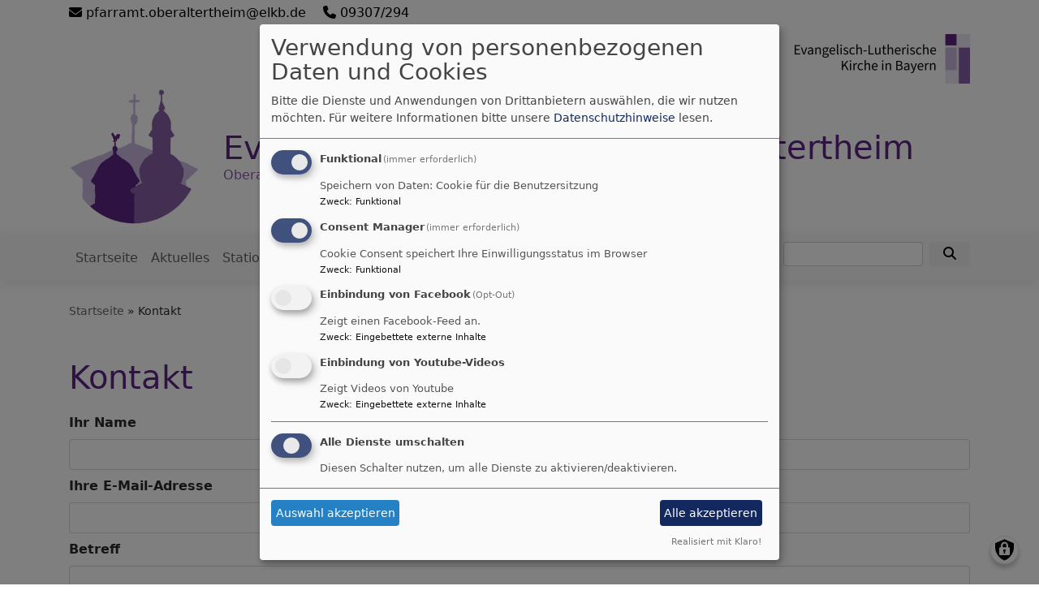

--- FILE ---
content_type: text/html; charset=UTF-8
request_url: https://www.altertheim-evangelisch.de/contact
body_size: 7216
content:
<!DOCTYPE html>
<html lang="de" dir="ltr" prefix="content: http://purl.org/rss/1.0/modules/content/  dc: http://purl.org/dc/terms/  foaf: http://xmlns.com/foaf/0.1/  og: http://ogp.me/ns#  rdfs: http://www.w3.org/2000/01/rdf-schema#  schema: http://schema.org/  sioc: http://rdfs.org/sioc/ns#  sioct: http://rdfs.org/sioc/types#  skos: http://www.w3.org/2004/02/skos/core#  xsd: http://www.w3.org/2001/XMLSchema# ">
  <head>
    <meta charset="utf-8" />
<noscript><style>form.antibot * :not(.antibot-message) { display: none !important; }</style>
</noscript><meta name="Generator" content="Drupal 10 (https://www.drupal.org)" />
<meta name="MobileOptimized" content="width" />
<meta name="HandheldFriendly" content="true" />
<meta name="viewport" content="width=device-width, initial-scale=1.0" />
<link rel="icon" href="/themes/custom/vk_blockly/favicon.ico" type="image/vnd.microsoft.icon" />

    <title>Kontakt | Evangelisch-Lutherische Pfarrei Altertheim</title>
    <link rel="stylesheet" media="all" href="/sites/altertheim-evangelisch.de/files/css/css_lbgftHaghglLi-ZKxfhSU6l5ro5Xe_Lsa9x1r8Y44Ns.css?delta=0&amp;language=de&amp;theme=vk_blockly&amp;include=eJxNi1EKwzAMQy-UzkcaTuLSECcKjlfa24-1MPqjJx4Sdy8RTnzztcJaSDw8bUyRp4QEhUUclGXlj3qoyga68tkX7GJWsoR5Tpd2v_f6_pES2kCX7vNSilT1_E820SFGTXLhLy0HOGU" />
<link rel="stylesheet" media="all" href="/sites/altertheim-evangelisch.de/files/css/css_LWutVn63JNehXlmRccH3-zID6DniJkkn2Z2gWFGqJfU.css?delta=1&amp;language=de&amp;theme=vk_blockly&amp;include=eJxNi1EKwzAMQy-UzkcaTuLSECcKjlfa24-1MPqjJx4Sdy8RTnzztcJaSDw8bUyRp4QEhUUclGXlj3qoyga68tkX7GJWsoR5Tpd2v_f6_pES2kCX7vNSilT1_E820SFGTXLhLy0HOGU" />

      
      <link rel="stylesheet" href="https://www.altertheim-evangelisch.de/sites/altertheim-evangelisch.de/files/theme/vk_blockly_custom.css" />
      <script src="/libraries/klaro/dist/klaro-no-translations-no-css.js?t940ij" defer id="klaro-js"></script>

  </head>
  <body class="path-contact">
        <a href="#main-content" class="visually-hidden focusable skip-link">
      Direkt zum Inhalt
    </a>
    
      <div class="dialog-off-canvas-main-canvas" data-off-canvas-main-canvas>
    <div class="layout-container">
<div id="debug">Debug: </div>
            <div id="header_contact_row">
        <div class="container pt-1 pb-1" >
            <div class="row">
                <div class="col"><span><a href="mailto:pfarramt.oberaltertheim@elkb.de" ><i class="fa fa-envelope" aria-hidden="true"></i>
                            pfarramt.oberaltertheim@elkb.de</a></span>                                            <span class="ml-3"><a href="tel:09307294" ><i class="fa fa-phone" aria-hidden="true"></i> 09307/294</a></span>                                    </div>
            </div>
        </div>
        </div>
        <header role="banner" id="vk_blockly_header">


    
    
    <div class="container">
        <div class="row">
                                        <div class="col" id="elkb_balkenkreuz_rechts"><img src="/themes/custom/vk_blockly/images/rechts_elkbzeichen.png" alt="Logo Evangelisch-Lutherische Kirche in Bayern" class="img-fluid" /></div>
                    </div>
        <div class="row">


                                                <div class="col-sm-2">
                        <a href="/" title="Startseite" rel="home">
                            <img src="/sites/altertheim-evangelisch.de/files/Logo_Pfarrei_lila_0_0.jpg" alt="Startseite" class="img-fluid site-logo" />
                        </a>
                    </div>
                                                <div class="col-sm-10 site-and-slogan">
                    <div class="site-name align-middle"><a href="/" title="Startseite" rel="home">Evangelisch-Lutherische Pfarrei Altertheim</a></div>

                                            <div class="site-slogan">Oberaltertheim, Unteraltertheim, Steinbach, Neubrunn und Böttigheim</div>
                                        </div>
                            

            

        </div>
    </div>



    </header>

    
    

<nav role="navigation" aria-labelledby="block-vk-blockly-main-menu-menu" id="block-vk-blockly-main-menu" class="navbar navbar-toggleable-md navbar-light nav-bg container-fluid sticky-top">
<div class="container">

                        
    <h2 class="visually-hidden" id="block-vk-blockly-main-menu-menu">Hauptnavigation</h2>
    


       


    <button class="navbar-toggler navbar-toggler-left" type="button" data-toggle="collapse" data-target="#navbarSupportedContent" aria-controls="navbarSupportedContent" aria-expanded="false" aria-label="Toggle navigation">
        <span class="navbar-toggler-icon"></span>
    </button>
    <a class="navbar-brand" href="#">&nbsp;</a>
    <div class="collapse navbar-collapse col" id="navbarSupportedContent">
        <ul block="menu" class="navbar-nav mr-auto">                                                                                 <li class="nav-item">

                                            <a href="/" class="nav-link" data-drupal-link-system-path="&lt;front&gt;">Startseite</a>
                    
                </li>
                                                                                <li class="nav-item">

                                            <a href="/aktuelles" title="Nachrichten aus der Pfarrei" class="nav-link" data-drupal-link-system-path="node/59">Aktuelles</a>
                    
                </li>
                                                                                <li class="nav-item">

                                            <a href="/stationen-des-lebens" title="Informationen zu Hochtzeit, Taufe und Beerdigungen" class="nav-link" data-drupal-link-system-path="node/52">Stationen des Lebens</a>
                    
                </li>
                                                                                <li class="nav-item">

                                            <a href="/kirchenmusik" class="nav-link" data-drupal-link-system-path="node/54">Kirchenmusik</a>
                    
                </li>
                                                                                <li class="nav-item">

                                            <a href="/gemeindebrief" title="Hier findet ihr das Gemeindebrief-Archiv" class="nav-link" data-drupal-link-system-path="node/49">Gemeindebrief</a>
                    
                </li>
                                                                                <li class="nav-item">

                                            <a href="/video-andachten" title="Hier findet ihr die aktuelle Video-Andacht und den Link zu unserem Channel" class="nav-link" data-drupal-link-system-path="node/53">Video-Andachten</a>
                    
                </li>
                                                                                <li class="nav-item">

                                            <a href="/spenden" title="Online Spenden leicht gemacht" class="nav-link" data-drupal-link-system-path="node/91">Spenden</a>
                    
                </li>
                    </ul>
        <!-- Form-id: search_block_form -->
<form class="search-block-form form-inline my-2 my-lg-0" data-drupal-selector="search-block-form" action="/search/node" method="get" id="search-block-form" accept-charset="UTF-8">
  <div class="js-form-item form-item js-form-type-search form-item-keys js-form-item-keys form-no-label">
      <label for="edit-keys" class="visually-hidden">Suche</label>
        <input title="Geben Sie die Begriffe ein, nach denen Sie suchen." class="form-control mr-sm-2 form-search" data-drupal-selector="edit-keys" type="search" id="edit-keys" name="keys" value="" size="15" maxlength="128" />

        </div>
<button type="submit" class="my-sm-0 btn form-submit" data-drupal-selector="edit-search"><i class="fas fa-search"></i></button>
<div data-drupal-selector="edit-actions" class="form-actions js-form-wrapper form-wrapper" id="edit-actions--2"></div>

</form>


    </div>






    </div>
</nav>



    

  <main role="main">
    <a id="main-content" tabindex="-1"></a>      
    



<!-- system_breadcrumb_block Region: pagetop_first - Block-ID: vk_blockly_breadcrumbs -->
<div class="container"><div class="row">

                    
<div id="block-vk-blockly-breadcrumbs" class="col paragraph-block align-items-stretch system_breadcrumb_block">
  
    
          <ol class="breadcrumb">
                    <li >
                                    <a href="/">Startseite</a>
                            </li>
                    <li >
                                    Kontakt
                            </li>
            </ol>

  </div>

  </div></div>
<div data-drupal-messages-fallback class="hidden"></div>



    <!--div class="layout-content"-->
        
    



<!-- page_title_block Region: content - Block-ID: vk_blockly_page_title -->
<div class="container"><div class="row">

                    
<div id="block-vk-blockly-page-title" class="col paragraph-block align-items-stretch page_title_block">
  
    
      
  <h1>Kontakt</h1>


  </div>

  </div></div>


<!-- system_main_block Region: content - Block-ID: vk_blockly_content -->
<!-- noNodePage: 1 -->
<div class="container noNodePage">
    <div class="row">
                <div id="block-vk-blockly-content" class="col system_main_block">
            
                        
                            <!-- Form-id: contact_message_feedback_form -->
<form class="contact-message-feedback-form contact-message-form contact-form antibot" data-user-info-from-browser data-drupal-selector="contact-message-feedback-form" data-action="/contact" action="/antibot" method="post" id="contact-message-feedback-form" accept-charset="UTF-8">
  <noscript>
  <div class="antibot-no-js antibot-message antibot-message-warning">You must have JavaScript enabled to use this form.</div>
</noscript>
<div class="js-form-item form-item js-form-type-textfield form-item-name js-form-item-name">
      <label for="edit-name" class="js-form-required form-required">Ihr Name</label>
        <input class="form-control form-text required" data-drupal-selector="edit-name" type="text" id="edit-name" name="name" value="" size="60" maxlength="255" required="required" aria-required="true" />

        </div>
<div class="js-form-item form-item js-form-type-email form-item-mail js-form-item-mail">
      <label for="edit-mail" class="js-form-required form-required">Ihre E-Mail-Adresse</label>
        <input class="form-control form-email required" data-drupal-selector="edit-mail" type="email" id="edit-mail" name="mail" value="" size="60" maxlength="254" required="required" aria-required="true" />

        </div>
<div class="field--type-string field--name-subject field--widget-string-textfield js-form-wrapper form-wrapper" data-drupal-selector="edit-subject-wrapper" id="edit-subject-wrapper">      <div class="js-form-item form-item js-form-type-textfield form-item-subject-0-value js-form-item-subject-0-value">
      <label for="edit-subject-0-value" class="js-form-required form-required">Betreff</label>
        <input class="js-text-full text-full form-control form-text required" data-drupal-selector="edit-subject-0-value" type="text" id="edit-subject-0-value" name="subject[0][value]" value="" size="60" maxlength="100" placeholder="" required="required" aria-required="true" />

        </div>

  </div>
<div class="field--type-string-long field--name-message field--widget-string-textarea js-form-wrapper form-wrapper" data-drupal-selector="edit-message-wrapper" id="edit-message-wrapper">      <div class="js-form-item form-item js-form-type-textarea form-item-message-0-value js-form-item-message-0-value">
      <label for="edit-message-0-value" class="js-form-required form-required">Nachricht</label>
        <div>
  <textarea class="js-text-full text-full form-control form-textarea required" data-drupal-selector="edit-message-0-value" id="edit-message-0-value" name="message[0][value]" rows="12" cols="60" placeholder="" required="required" aria-required="true"></textarea>
</div>

        </div>

  </div>
<div class="contact-form-keine-links"><p class="message-warning">Bitte geben Sie in Ihrer Nachricht keine Links oder Internetadressen an.</p></div><input autocomplete="off" data-drupal-selector="form-rjmimzhd8bjxrannutdddkajzkrfxlawdjaylmdjlta" type="hidden" name="form_build_id" value="form-RJmimZHd8bjxRaNnutdDDkAJzkrfXlawdJAyLMDjLtA" />
<input data-drupal-selector="edit-contact-message-feedback-form" type="hidden" name="form_id" value="contact_message_feedback_form" />
<input data-drupal-selector="edit-antibot-key" type="hidden" name="antibot_key" value="" />
<input data-drupal-selector="edit-honeypot-time" type="hidden" name="honeypot_time" value="-wi7JWwwwf4bnl1epfzz6pOZmFZOpnFKO-Losf_54xA" />
<div class="field--type-boolean field--name-field-einwilligung field--widget-boolean-checkbox js-form-wrapper form-wrapper" data-drupal-selector="edit-field-einwilligung-wrapper" id="edit-field-einwilligung-wrapper"><div class="js-form-item form-item js-form-type-checkbox form-item-field-einwilligung-value js-form-item-field-einwilligung-value">
        <input data-drupal-selector="edit-field-einwilligung-value" aria-describedby="edit-field-einwilligung-value--description" type="checkbox" id="edit-field-einwilligung-value" name="field_einwilligung[value]" value="1" class="form-checkbox required" required="required" aria-required="true" />

        <label for="edit-field-einwilligung-value" class="option js-form-required form-required">Einwilligung</label>
          <div id="edit-field-einwilligung-value--description" class="description">
      Sie erklären sich damit einverstanden, dass Ihre Daten zur Bearbeitung Ihres Anliegens verwendet werden. Weitere Informationen und Widerrufshinweise finden Sie in der <a href="/vkdatenschutz" target="_blank">Datenschutzerklärung</a>.
    </div>
  </div>
</div>


                    <fieldset  data-drupal-selector="edit-captcha" class="captcha captcha-type-challenge--math">
          <legend class="captcha__title js-form-required form-required">
            CAPTCHA
          </legend>
                  <div class="captcha__element">
            <input data-drupal-selector="edit-captcha-sid" type="hidden" name="captcha_sid" value="16917" />
<input data-drupal-selector="edit-captcha-token" type="hidden" name="captcha_token" value="jy3s8Pxek5r56Hy7yaovKKU2V7jGj36L1ymygvYn_t8" />
<div class="js-form-item form-item js-form-type-textfield form-item-captcha-response js-form-item-captcha-response">
      <label for="edit-captcha-response" class="js-form-required form-required">Mathematische Frage</label>
        <span class="field-prefix">2 + 0 =</span>
      <input autocomplete="off" data-drupal-selector="edit-captcha-response" aria-describedby="edit-captcha-response--description" type="text" id="edit-captcha-response" name="captcha_response" value="" size="4" maxlength="2" class="form-text required" required="required" aria-required="true" />

            <div id="edit-captcha-response--description" class="description">
      Lösen Sie diese einfache mathematische Aufgabe und geben das Ergebnis ein. z.B. Geben Sie für 1+3 eine 4 ein.
    </div>
  </div>

          </div>
                      <div class="captcha__description description">Diese Frage dient der Vermeidung von Spam.</div>
                          </fieldset>
            <div data-drupal-selector="edit-actions" class="form-actions js-form-wrapper form-wrapper" id="edit-actions"><input data-drupal-selector="edit-submit" type="submit" id="edit-submit" name="op" value="Nachricht senden" class="button button--primary js-form-submit form-submit btn btn-default" />
<input data-drupal-selector="edit-preview" type="submit" id="edit-preview" name="op" value="Vorschau" class="button js-form-submit form-submit btn btn-default" />
</div>
<div class="www-textfield js-form-wrapper form-wrapper" style="display: none !important;"><div class="js-form-item form-item js-form-type-textfield form-item-www js-form-item-www">
      <label for="edit-www">Bitte dieses Feld leer lassen</label>
        <input autocomplete="off" data-drupal-selector="edit-www" type="text" id="edit-www" name="www" value="" size="20" maxlength="128" class="form-text" />

        </div>
</div>

</form>


                    </div>
    </div>
</div>



    <!--/div-->
      <div class="container pagefooter">
          <div class="row">

                                <div class="col-sm">
                      
    



<!-- slider_teaser Region: pagefooter_first - Block-ID: evangelischeterminesliderteaser -->

                    
<div id="block-evangelischeterminesliderteaser" class="region-block slider_teaser">
  
      <h2>Kommende Veranstaltungen</h2>
    
      <div class="block-slider-teaser-container colorbox-container" data-vid="1605"
     data-count="16" data-highlight="all"
     data-eventtype="all" data-people="all" data-et_q=""
     data-place="" data-cha="" data-addparams=""
     data-displaytype="V" data-host="www.evangelische-termine.de"
>
  </div>

  </div>




                  </div>
                                                    </div>
      </div>
  </main>

  
    <footer role="contentinfo" id="vk_blockly_footer">
        
            <!--div class="container">
                <div class="row"><div class="col">
                        <div class="shariff" data-lang="de" data-orientation="horizontal"
                             data-services="[&quot;facebook&quot;,&quot;twitter&quot;,&quot;whatsapp&quot;,&quot;linkedIn&quot;]"
                             data-theme="grey"></div>
                    </div></div>
            </div-->
                <div class="container">
          <div class="row">
              
    <nav role="navigation" aria-labelledby="block-hauptnavigation-footer-menu" id="block-hauptnavigation-footer" class="col">
                        
    <h2 class="visually-hidden" id="block-hauptnavigation-footer-menu">Hauptnavigation</h2>
    

                        <ul class="menu">
                                <li class="menu-item">
                <a href="/" data-drupal-link-system-path="&lt;front&gt;">Startseite</a>
                            </li>
                                <li class="menu-item">
                <a href="/aktuelles" title="Nachrichten aus der Pfarrei" data-drupal-link-system-path="node/59">Aktuelles</a>
                            </li>
                                <li class="menu-item">
                <a href="/stationen-des-lebens" title="Informationen zu Hochtzeit, Taufe und Beerdigungen" data-drupal-link-system-path="node/52">Stationen des Lebens</a>
                            </li>
                                <li class="menu-item">
                <a href="/kirchenmusik" data-drupal-link-system-path="node/54">Kirchenmusik</a>
                            </li>
                                <li class="menu-item">
                <a href="/gemeindebrief" title="Hier findet ihr das Gemeindebrief-Archiv" data-drupal-link-system-path="node/49">Gemeindebrief</a>
                            </li>
                                <li class="menu-item">
                <a href="/video-andachten" title="Hier findet ihr die aktuelle Video-Andacht und den Link zu unserem Channel" data-drupal-link-system-path="node/53">Video-Andachten</a>
                            </li>
                                <li class="menu-item">
                <a href="/spenden" title="Online Spenden leicht gemacht" data-drupal-link-system-path="node/91">Spenden</a>
                            </li>
            </ul>
        


    </nav>
<nav role="navigation" aria-labelledby="block-vk-blockly-footer-menu" id="block-vk-blockly-footer" class="block block-menu navigation menu--footer col">
            
  <h2 class="visually-hidden" id="block-vk-blockly-footer-menu">Fußbereichsmenü</h2>
  

                      <ul class="menu">
                    <li class="menu-item">
        <a href="/impressum" data-drupal-link-system-path="node/12">Impressum</a>
              </li>
                <li class="menu-item">
        <a href="/contact" data-drupal-link-system-path="contact" class="is-active" aria-current="page">Kontakt</a>
              </li>
                <li class="menu-item">
        <a href="/vkdatenschutz" title="Dynamische Datenchutzerklärung aus den Einstellungen der Seite" data-drupal-link-system-path="vkdatenschutz">Datenschutzerklärung</a>
              </li>
        </ul>
  


  </nav>
<nav role="navigation" aria-labelledby="block-vk-blockly-account-menu-menu" id="block-vk-blockly-account-menu" class="block block-menu navigation menu--account col">
            
  <h2 class="visually-hidden" id="block-vk-blockly-account-menu-menu">Benutzermenü</h2>
  

                      <ul class="menu">
                    <li class="menu-item">
        <a href="/user/login" data-drupal-link-system-path="user/login">Anmelden</a>
              </li>
        </ul>
  


  </nav>




          </div>
          <div class="row">
              <div class="col">
                  <div id="vk_copyright"><span class="align-bottom"><a href="http://www.vernetzte-kirche.de" target="_blank"><img src="/themes/custom/vk_base/images/Logo_vk_80.png" align="bottom" alt="Logo Vernetzte Kirche"></a></span></div>
              </div>
          </div>
      </div>

    </footer>
  
</div>
  </div>

    
    <script type="application/json" data-drupal-selector="drupal-settings-json">{"path":{"baseUrl":"\/","pathPrefix":"","currentPath":"contact","currentPathIsAdmin":false,"isFront":false,"currentLanguage":"de"},"pluralDelimiter":"\u0003","suppressDeprecationErrors":true,"klaro":{"config":{"elementId":"klaro","storageMethod":"cookie","cookieName":"klaro","cookieExpiresAfterDays":180,"cookieDomain":"","groupByPurpose":false,"acceptAll":true,"hideDeclineAll":true,"hideLearnMore":false,"learnMoreAsButton":true,"additionalClass":" hide-consent-dialog-title learn-more-as-button klaro-theme-vk_blockly","disablePoweredBy":false,"htmlTexts":false,"autoFocus":true,"mustConsent":true,"privacyPolicy":"\/","lang":"de","services":[{"name":"cms","default":true,"title":"Funktional","description":"Speichern von Daten: Cookie f\u00fcr die Benutzersitzung","purposes":["cms"],"callbackCode":"","cookies":["^[SESS|SSESS]","",""],"required":true,"optOut":false,"onlyOnce":false,"contextualConsentOnly":false,"contextualConsentText":"","wrapperIdentifier":[],"translations":{"de":{"title":"Funktional"}}},{"name":"klaro","default":true,"title":"Consent Manager","description":"Cookie Consent speichert Ihre Einwilligungsstatus im Browser","purposes":["cms"],"callbackCode":"","cookies":[],"required":true,"optOut":false,"onlyOnce":false,"contextualConsentOnly":false,"contextualConsentText":"Consent Text...","wrapperIdentifier":[],"translations":{"de":{"title":"Consent Manager"}}},{"name":"facebook","default":false,"title":"Einbindung von Facebook","description":"Zeigt einen Facebook-Feed an.","purposes":["external_content"],"callbackCode":"","cookies":[],"required":false,"optOut":true,"onlyOnce":false,"contextualConsentOnly":true,"contextualConsentText":"Inhalte von Facebook anzeigen?","wrapperIdentifier":[],"translations":{"de":{"title":"Facebook"}}},{"name":"video_youtube","default":false,"title":"Einbindung von Youtube-Videos","description":"Zeigt Videos von Youtube","purposes":["external_content"],"callbackCode":"","cookies":[],"required":false,"optOut":false,"onlyOnce":false,"contextualConsentOnly":true,"contextualConsentText":"Externe Videos (Youtube) anzeigen?","wrapperIdentifier":[],"translations":{"de":{"title":"Videos"}}}],"translations":{"de":{"consentModal":{"title":"Verwendung von personenbezogenen Daten und Cookies","description":"Bitte die Dienste und Anwendungen von Drittanbietern ausw\u00e4hlen, die wir nutzen m\u00f6chten.\n","privacyPolicy":{"name":"Datenschutzhinweise","text":"F\u00fcr weitere Informationen bitte unsere {privacyPolicy} lesen.\n"}},"consentNotice":{"title":"Verwendung von personenbezogenen Daten und Cookies","changeDescription":"Es gab \u00c4nderungen seit dem letzten Besuch und die Einwilligungen m\u00fcssen aktualisiert werden.","description":"Wir verwenden Cookies und verarbeiten personenbezogene Daten f\u00fcr die folgenden Zwecke: {purposes}.\n","learnMore":"Anpassen","privacyPolicy":{"name":"Datenschutzhinweise"}},"ok":"Akzeptieren","save":"Speichern","decline":"Ablehnen","close":"Schlie\u00dfen","acceptAll":"Alle akzeptieren","acceptSelected":"Auswahl akzeptieren","service":{"disableAll":{"title":"Alle Dienste umschalten","description":"Diesen Schalter nutzen, um alle Dienste zu aktivieren\/deaktivieren."},"optOut":{"title":"(Opt-Out)","description":"Dieser Dienst wird standardm\u00e4\u00dfig geladen (Opt-out m\u00f6glich)."},"required":{"title":"(immer erforderlich)","description":"Dieser Dienst ist immer erforderlich."},"purposes":"Zweck","purpose":"Zweck"},"contextualConsent":{"acceptAlways":"Immer","acceptOnce":"Ja (einmalig)","description":"Von {title} bereitgestellten externen Inhalt laden?"},"poweredBy":"Realisiert mit Klaro!","purposeItem":{"service":"Dienst","services":"Dienste"},"privacyPolicy":{"name":"Datenschutzhinweise","text":"F\u00fcr weitere Informationen bitte unsere {privacyPolicy} lesen.\n"},"purposes":{"cms":{"title":"Funktional","description":""},"advertising":{"title":"Werbung und Marketing","description":""},"analytics":{"title":"Analysen","description":""},"livechat":{"title":"Live-Chat","description":""},"security":{"title":"Sicherheit","description":""},"styling":{"title":"Styling","description":""},"external_content":{"title":"Eingebettete externe Inhalte","description":""}}}},"showNoticeTitle":true,"styling":{"theme":["light"]}},"dialog_mode":"manager","show_toggle_button":true,"toggle_button_icon":null,"show_close_button":true,"exclude_urls":[],"disable_urls":[]},"ajaxTrustedUrl":{"form_action_p_pvdeGsVG5zNF_XLGPTvYSKCf43t8qZYSwcfZl2uzM":true,"\/search\/node":true},"antibot":{"forms":{"contact-message-feedback-form":{"id":"contact-message-feedback-form","key":"gEnvvtYe2UdDjIcLVDtKhCD2vsn1JacwHrSDPB7g6Xd"}}},"user":{"uid":0,"permissionsHash":"2754be05f87c052836d0beb16e7b59b6a821f5ff5305ebdc5ea67c81bb31dfa4"}}</script>
<script src="/sites/altertheim-evangelisch.de/files/js/js_vys8JFm1Plm3eVJ6vmt1WxMJLh7qnRfSR3aKquRJd2Q.js?scope=footer&amp;delta=0&amp;language=de&amp;theme=vk_blockly&amp;include=eJxtTFsOgzAMu1BFjoTS1kDV0KA0oO32Y6DxtR9bfnLzEtWJbx4mtTUkFbWoL8qYeBc_DQNl2zeWu4GD2wwpPS0YHbaWBvrN_qddSoY5uMNCFTalC8NRx3ia9IVLiKYq70cvkA32vH8AZXxFuA"></script>

  </body>
</html>


--- FILE ---
content_type: text/html; charset=UTF-8
request_url: https://www.altertheim-evangelisch.de/et-sliderevents
body_size: 1263
content:
<!-- id4ff -->
<div id="id4ff" class="block-slider-teaser carousel slide" data-ride="carousel" data-pause="hover">
    <ol class="carousel-indicators">
                    <li data-target="#id4ff" data-slide-to="0" class="active"></li>
                    <li data-target="#id4ff" data-slide-to="1" ></li>
                    <li data-target="#id4ff" data-slide-to="2" ></li>
                    <li data-target="#id4ff" data-slide-to="3" ></li>
            </ol>

    <div class="carousel-inner" role="listbox">
                <div class="carousel-item active">
            <div class="row">
                            <div class="col-md-3 col-sm-4 col-6">
                    <a href="https://www.evangelische-termine.de/detail-bt?ID=7756427" class="colorbox-load">
                    <div class="etslider-imagecontainer">
                        <img class="d-block img-fluid"  src="//www.evangelische-termine.de/Upload/bb16629976853acd02814ef576795f.png" alt="Bild zur Veranstaltung">
                        <div class="carousel-caption d-block">
                            <div><i class="fa fa-clock-o" aria-hidden="true"></i>
                                Di, 20.1. 14:30-17 Uhr</div>
                        </div>
                    </div>

                    <div class="etslider-title">Seniorenkreis 60plus : Gedanken zur Jahreslosung mit Pfarrerin Männer</div>
                    </a>
                </div>

                            <div class="col-md-3 col-sm-4 col-6">
                    <a href="https://www.evangelische-termine.de/detail-bt?ID=7581251" class="colorbox-load">
                    <div class="etslider-imagecontainer">
                        <img class="d-block img-fluid"  src="//www.evangelische-termine.de/Upload/bb16629976853acd02814ef576795f.png" alt="Bild zur Veranstaltung">
                        <div class="carousel-caption d-block">
                            <div><i class="fa fa-clock-o" aria-hidden="true"></i>
                                Do, 22.1. 9-11 Uhr</div>
                        </div>
                    </div>

                    <div class="etslider-title">Frauenfrühstück plus</div>
                    </a>
                </div>

                            <div class="col-md-3 col-sm-4 col-6">
                    <a href="https://www.evangelische-termine.de/detail-bt?ID=7756385" class="colorbox-load">
                    <div class="etslider-imagecontainer">
                        <img class="d-block img-fluid"  src="//www.evangelische-termine.de/Upload/bb16629976853acd02814ef576795f.png" alt="Bild zur Veranstaltung">
                        <div class="carousel-caption d-block">
                            <div><i class="fa fa-clock-o" aria-hidden="true"></i>
                                Do, 22.1. 14-17 Uhr</div>
                        </div>
                    </div>

                    <div class="etslider-title">Spielenachmittag für Jung und Alt</div>
                    </a>
                </div>

                            <div class="col-md-3 col-sm-4 col-6">
                    <a href="https://www.evangelische-termine.de/detail-bt?ID=7867552" class="colorbox-load">
                    <div class="etslider-imagecontainer">
                        <img class="d-block img-fluid"  src="//www.evangelische-termine.de/Upload/ddc7cca973a5e1b4bbd9120f0552b1.png" alt="Bild zur Veranstaltung">
                        <div class="carousel-caption d-block">
                            <div><i class="fa fa-clock-o" aria-hidden="true"></i>
                                Fr, 23.1. 16-17:30 Uhr</div>
                        </div>
                    </div>

                    <div class="etslider-title">Jungschar : Sau-Rallye</div>
                    </a>
                </div>

                        </div>
        </div>
                <div class="carousel-item ">
            <div class="row">
                            <div class="col-md-3 col-sm-4 col-6">
                    <a href="https://www.evangelische-termine.de/detail-bt?ID=7739538" class="colorbox-load">
                    <div class="etslider-imagecontainer">
                        <img class="d-block img-fluid"  src="//www.evangelische-termine.de/Upload/815a8b041ead2a4077e301ab2e5bfb.png" alt="Bild zur Veranstaltung">
                        <div class="carousel-caption d-block">
                            <div><i class="fa fa-clock-o" aria-hidden="true"></i>
                                So, 25.1. 10-11 Uhr</div>
                        </div>
                    </div>

                    <div class="etslider-title">Gottesdienst</div>
                    </a>
                </div>

                            <div class="col-md-3 col-sm-4 col-6">
                    <a href="https://www.evangelische-termine.de/detail-bt?ID=7742236" class="colorbox-load">
                    <div class="etslider-imagecontainer">
                        <img class="d-block img-fluid"  src="//www.evangelische-termine.de/Upload/bb16629976853acd02814ef576795f.png" alt="Bild zur Veranstaltung">
                        <div class="carousel-caption d-block">
                            <div><i class="fa fa-clock-o" aria-hidden="true"></i>
                                Do, 29.1. 19-21 Uhr</div>
                        </div>
                    </div>

                    <div class="etslider-title">Bibel &amp; Baguette</div>
                    </a>
                </div>

                            <div class="col-md-3 col-sm-4 col-6">
                    <a href="https://www.evangelische-termine.de/detail-bt?ID=7867554" class="colorbox-load">
                    <div class="etslider-imagecontainer">
                        <img class="d-block img-fluid"  src="//www.evangelische-termine.de/Upload/ddc7cca973a5e1b4bbd9120f0552b1.png" alt="Bild zur Veranstaltung">
                        <div class="carousel-caption d-block">
                            <div><i class="fa fa-clock-o" aria-hidden="true"></i>
                                Fr, 30.1. 16-18 Uhr</div>
                        </div>
                    </div>

                    <div class="etslider-title">Jungschar : Filmenachmittag</div>
                    </a>
                </div>

                            <div class="col-md-3 col-sm-4 col-6">
                    <a href="https://www.evangelische-termine.de/detail-bt?ID=7739542" class="colorbox-load">
                    <div class="etslider-imagecontainer">
                        <img class="d-block img-fluid"  src="//www.evangelische-termine.de/Upload/ada25603b24d366d9cd2484741e8ac.png" alt="Bild zur Veranstaltung">
                        <div class="carousel-caption d-block">
                            <div><i class="fa fa-clock-o" aria-hidden="true"></i>
                                So, 1.2. 10-11 Uhr</div>
                        </div>
                    </div>

                    <div class="etslider-title">Gottesdienst</div>
                    </a>
                </div>

                        </div>
        </div>
                <div class="carousel-item ">
            <div class="row">
                            <div class="col-md-3 col-sm-4 col-6">
                    <a href="https://www.evangelische-termine.de/detail-bt?ID=7754185" class="colorbox-load">
                    <div class="etslider-imagecontainer">
                        <img class="d-block img-fluid"  src="//www.evangelische-termine.de/Upload/ddc7cca973a5e1b4bbd9120f0552b1.png" alt="Bild zur Veranstaltung">
                        <div class="carousel-caption d-block">
                            <div><i class="fa fa-clock-o" aria-hidden="true"></i>
                                Di, 3.2. 14-17 Uhr</div>
                        </div>
                    </div>

                    <div class="etslider-title">Seniorenkreis Oberaltertheim : Faschingsfeier mit Otti</div>
                    </a>
                </div>

                            <div class="col-md-3 col-sm-4 col-6">
                    <a href="https://www.evangelische-termine.de/detail-bt?ID=7756386" class="colorbox-load">
                    <div class="etslider-imagecontainer">
                        <img class="d-block img-fluid"  src="//www.evangelische-termine.de/Upload/bb16629976853acd02814ef576795f.png" alt="Bild zur Veranstaltung">
                        <div class="carousel-caption d-block">
                            <div><i class="fa fa-clock-o" aria-hidden="true"></i>
                                Do, 5.2. 14-17 Uhr</div>
                        </div>
                    </div>

                    <div class="etslider-title">Spielenachmittag für Jung und Alt</div>
                    </a>
                </div>

                            <div class="col-md-3 col-sm-4 col-6">
                    <a href="https://www.evangelische-termine.de/detail-bt?ID=7742238" class="colorbox-load">
                    <div class="etslider-imagecontainer">
                        <img class="d-block img-fluid"  src="//www.evangelische-termine.de/Upload/bb16629976853acd02814ef576795f.png" alt="Bild zur Veranstaltung">
                        <div class="carousel-caption d-block">
                            <div><i class="fa fa-clock-o" aria-hidden="true"></i>
                                Do, 5.2. 19-21 Uhr</div>
                        </div>
                    </div>

                    <div class="etslider-title">Bibel &amp; Baguette</div>
                    </a>
                </div>

                            <div class="col-md-3 col-sm-4 col-6">
                    <a href="https://www.evangelische-termine.de/detail-bt?ID=7867555" class="colorbox-load">
                    <div class="etslider-imagecontainer">
                        <img class="d-block img-fluid"  src="//www.evangelische-termine.de/Upload/ddc7cca973a5e1b4bbd9120f0552b1.png" alt="Bild zur Veranstaltung">
                        <div class="carousel-caption d-block">
                            <div><i class="fa fa-clock-o" aria-hidden="true"></i>
                                Fr, 6.2. 16-17:30 Uhr</div>
                        </div>
                    </div>

                    <div class="etslider-title">Jungschar : Sportnachmittag</div>
                    </a>
                </div>

                        </div>
        </div>
                <div class="carousel-item ">
            <div class="row">
                            <div class="col-md-3 col-sm-4 col-6">
                    <a href="https://www.evangelische-termine.de/detail-bt?ID=7739544" class="colorbox-load">
                    <div class="etslider-imagecontainer">
                        <img class="d-block img-fluid"  src="//www.evangelische-termine.de/Upload/01d730203138ff77891a2a7cbbe809.png" alt="Bild zur Veranstaltung">
                        <div class="carousel-caption d-block">
                            <div><i class="fa fa-clock-o" aria-hidden="true"></i>
                                So, 8.2. 10-11 Uhr</div>
                        </div>
                    </div>

                    <div class="etslider-title">Gottesdienst</div>
                    </a>
                </div>

                            <div class="col-md-3 col-sm-4 col-6">
                    <a href="https://www.evangelische-termine.de/detail-bt?ID=7867574" class="colorbox-load">
                    <div class="etslider-imagecontainer">
                        <img class="d-block img-fluid"  src="//www.evangelische-termine.de/Upload/bb16629976853acd02814ef576795f.png" alt="Bild zur Veranstaltung">
                        <div class="carousel-caption d-block">
                            <div><i class="fa fa-clock-o" aria-hidden="true"></i>
                                Mo, 9.2. 17:30-19:30 Uhr</div>
                        </div>
                    </div>

                    <div class="etslider-title">Strick- und Häkeltreff</div>
                    </a>
                </div>

                            <div class="col-md-3 col-sm-4 col-6">
                    <a href="https://www.evangelische-termine.de/detail-bt?ID=7756436" class="colorbox-load">
                    <div class="etslider-imagecontainer">
                        <img class="d-block img-fluid"  src="//www.evangelische-termine.de/Upload/bb16629976853acd02814ef576795f.png" alt="Bild zur Veranstaltung">
                        <div class="carousel-caption d-block">
                            <div><i class="fa fa-clock-o" aria-hidden="true"></i>
                                Di, 10.2. 14:30-17 Uhr</div>
                        </div>
                    </div>

                    <div class="etslider-title">Seniorenkreis 60plus : Faschingsfeier mit Musik und Büttenreden</div>
                    </a>
                </div>

                            <div class="col-md-3 col-sm-4 col-6">
                    <a href="https://www.evangelische-termine.de/detail-bt?ID=7581257" class="colorbox-load">
                    <div class="etslider-imagecontainer">
                        <img class="d-block img-fluid"  src="//www.evangelische-termine.de/Upload/bb16629976853acd02814ef576795f.png" alt="Bild zur Veranstaltung">
                        <div class="carousel-caption d-block">
                            <div><i class="fa fa-clock-o" aria-hidden="true"></i>
                                Do, 12.2. 9-11 Uhr</div>
                        </div>
                    </div>

                    <div class="etslider-title">Frauenfrühstück plus</div>
                    </a>
                </div>

                        </div>
        </div>
            </div>

    <a class="carousel-control-prev" href="#id4ff" role="button" data-slide="prev">
        <span class="carousel-control-prev-icon" aria-hidden="true"></span>
        <span class="sr-only">Zurück</span>
    </a>
    <a class="carousel-control-next" href="#id4ff" role="button" data-slide="next">
        <span class="carousel-control-next-icon" aria-hidden="true"></span>
        <span class="sr-only">Weiter</span>
    </a>
</div>


--- FILE ---
content_type: text/css
request_url: https://www.altertheim-evangelisch.de/sites/altertheim-evangelisch.de/files/theme/vk_blockly_custom.css
body_size: 254
content:
#vk_blockly_header { background-color: #ffffff} .site-name a, .site-name a:visited, .site-name a:hover {  color: #5c2483;  text-decoration: none;  }  .site-slogan { color: #885ea4} a, a:hover, a:visited, a.page-link { color: #885ea4} .mega-dropdown-menu a.level1 { color: #000000 !important;} h1, h2, h3, h4, h5, h6 {color:#5c2483} .site-logo { border-radius:25px; } #header_contact_row { background-color: #ffffff}#header_contact_row,#header_contact_row a  { color: #000000}